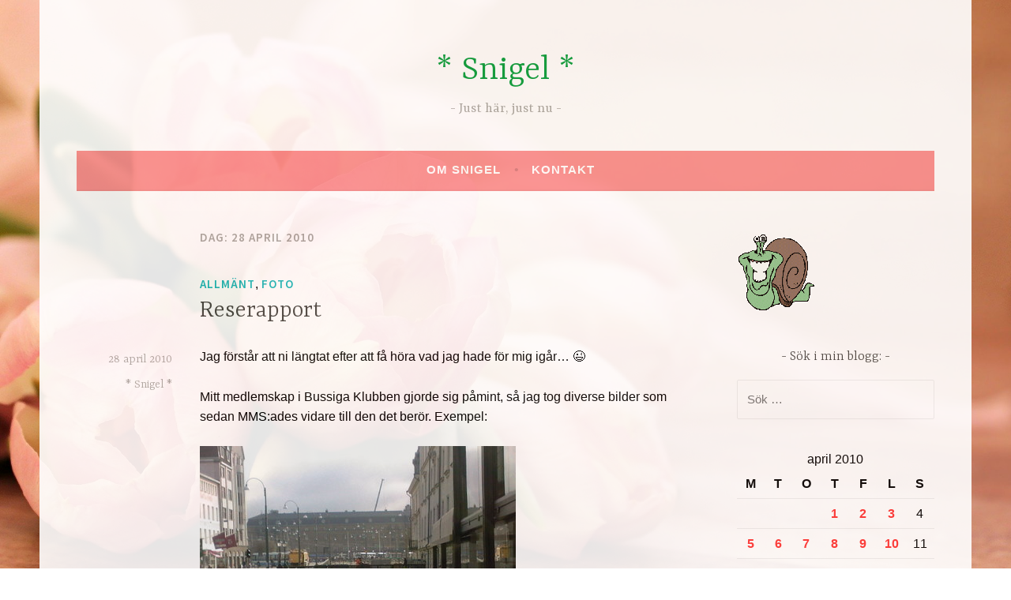

--- FILE ---
content_type: text/html; charset=UTF-8
request_url: https://snigelland.se/2010/04/28/
body_size: 12182
content:
<!DOCTYPE html>
<html lang="sv-SE">
<head>
<meta charset="UTF-8">
<meta name="viewport" content="width=device-width, initial-scale=1">
<link rel="profile" href="http://gmpg.org/xfn/11">

<title>28 april 2010 &#8211; * Snigel *</title>
<meta name='robots' content='max-image-preview:large' />
<link rel='dns-prefetch' href='//fonts.googleapis.com' />
<link rel="alternate" type="application/rss+xml" title="* Snigel * &raquo; Webbflöde" href="https://snigelland.se/feed/" />
<link rel="alternate" type="application/rss+xml" title="* Snigel * &raquo; Kommentarsflöde" href="https://snigelland.se/comments/feed/" />
<style id='wp-img-auto-sizes-contain-inline-css' type='text/css'>
img:is([sizes=auto i],[sizes^="auto," i]){contain-intrinsic-size:3000px 1500px}
/*# sourceURL=wp-img-auto-sizes-contain-inline-css */
</style>
<style id='wp-emoji-styles-inline-css' type='text/css'>

	img.wp-smiley, img.emoji {
		display: inline !important;
		border: none !important;
		box-shadow: none !important;
		height: 1em !important;
		width: 1em !important;
		margin: 0 0.07em !important;
		vertical-align: -0.1em !important;
		background: none !important;
		padding: 0 !important;
	}
/*# sourceURL=wp-emoji-styles-inline-css */
</style>
<style id='wp-block-library-inline-css' type='text/css'>
:root{--wp-block-synced-color:#7a00df;--wp-block-synced-color--rgb:122,0,223;--wp-bound-block-color:var(--wp-block-synced-color);--wp-editor-canvas-background:#ddd;--wp-admin-theme-color:#007cba;--wp-admin-theme-color--rgb:0,124,186;--wp-admin-theme-color-darker-10:#006ba1;--wp-admin-theme-color-darker-10--rgb:0,107,160.5;--wp-admin-theme-color-darker-20:#005a87;--wp-admin-theme-color-darker-20--rgb:0,90,135;--wp-admin-border-width-focus:2px}@media (min-resolution:192dpi){:root{--wp-admin-border-width-focus:1.5px}}.wp-element-button{cursor:pointer}:root .has-very-light-gray-background-color{background-color:#eee}:root .has-very-dark-gray-background-color{background-color:#313131}:root .has-very-light-gray-color{color:#eee}:root .has-very-dark-gray-color{color:#313131}:root .has-vivid-green-cyan-to-vivid-cyan-blue-gradient-background{background:linear-gradient(135deg,#00d084,#0693e3)}:root .has-purple-crush-gradient-background{background:linear-gradient(135deg,#34e2e4,#4721fb 50%,#ab1dfe)}:root .has-hazy-dawn-gradient-background{background:linear-gradient(135deg,#faaca8,#dad0ec)}:root .has-subdued-olive-gradient-background{background:linear-gradient(135deg,#fafae1,#67a671)}:root .has-atomic-cream-gradient-background{background:linear-gradient(135deg,#fdd79a,#004a59)}:root .has-nightshade-gradient-background{background:linear-gradient(135deg,#330968,#31cdcf)}:root .has-midnight-gradient-background{background:linear-gradient(135deg,#020381,#2874fc)}:root{--wp--preset--font-size--normal:16px;--wp--preset--font-size--huge:42px}.has-regular-font-size{font-size:1em}.has-larger-font-size{font-size:2.625em}.has-normal-font-size{font-size:var(--wp--preset--font-size--normal)}.has-huge-font-size{font-size:var(--wp--preset--font-size--huge)}.has-text-align-center{text-align:center}.has-text-align-left{text-align:left}.has-text-align-right{text-align:right}.has-fit-text{white-space:nowrap!important}#end-resizable-editor-section{display:none}.aligncenter{clear:both}.items-justified-left{justify-content:flex-start}.items-justified-center{justify-content:center}.items-justified-right{justify-content:flex-end}.items-justified-space-between{justify-content:space-between}.screen-reader-text{border:0;clip-path:inset(50%);height:1px;margin:-1px;overflow:hidden;padding:0;position:absolute;width:1px;word-wrap:normal!important}.screen-reader-text:focus{background-color:#ddd;clip-path:none;color:#444;display:block;font-size:1em;height:auto;left:5px;line-height:normal;padding:15px 23px 14px;text-decoration:none;top:5px;width:auto;z-index:100000}html :where(.has-border-color){border-style:solid}html :where([style*=border-top-color]){border-top-style:solid}html :where([style*=border-right-color]){border-right-style:solid}html :where([style*=border-bottom-color]){border-bottom-style:solid}html :where([style*=border-left-color]){border-left-style:solid}html :where([style*=border-width]){border-style:solid}html :where([style*=border-top-width]){border-top-style:solid}html :where([style*=border-right-width]){border-right-style:solid}html :where([style*=border-bottom-width]){border-bottom-style:solid}html :where([style*=border-left-width]){border-left-style:solid}html :where(img[class*=wp-image-]){height:auto;max-width:100%}:where(figure){margin:0 0 1em}html :where(.is-position-sticky){--wp-admin--admin-bar--position-offset:var(--wp-admin--admin-bar--height,0px)}@media screen and (max-width:600px){html :where(.is-position-sticky){--wp-admin--admin-bar--position-offset:0px}}

/*# sourceURL=wp-block-library-inline-css */
</style><style id='wp-block-paragraph-inline-css' type='text/css'>
.is-small-text{font-size:.875em}.is-regular-text{font-size:1em}.is-large-text{font-size:2.25em}.is-larger-text{font-size:3em}.has-drop-cap:not(:focus):first-letter{float:left;font-size:8.4em;font-style:normal;font-weight:100;line-height:.68;margin:.05em .1em 0 0;text-transform:uppercase}body.rtl .has-drop-cap:not(:focus):first-letter{float:none;margin-left:.1em}p.has-drop-cap.has-background{overflow:hidden}:root :where(p.has-background){padding:1.25em 2.375em}:where(p.has-text-color:not(.has-link-color)) a{color:inherit}p.has-text-align-left[style*="writing-mode:vertical-lr"],p.has-text-align-right[style*="writing-mode:vertical-rl"]{rotate:180deg}
/*# sourceURL=https://snigelland.se/wp-includes/blocks/paragraph/style.min.css */
</style>
<style id='global-styles-inline-css' type='text/css'>
:root{--wp--preset--aspect-ratio--square: 1;--wp--preset--aspect-ratio--4-3: 4/3;--wp--preset--aspect-ratio--3-4: 3/4;--wp--preset--aspect-ratio--3-2: 3/2;--wp--preset--aspect-ratio--2-3: 2/3;--wp--preset--aspect-ratio--16-9: 16/9;--wp--preset--aspect-ratio--9-16: 9/16;--wp--preset--color--black: #000000;--wp--preset--color--cyan-bluish-gray: #abb8c3;--wp--preset--color--white: #ffffff;--wp--preset--color--pale-pink: #f78da7;--wp--preset--color--vivid-red: #cf2e2e;--wp--preset--color--luminous-vivid-orange: #ff6900;--wp--preset--color--luminous-vivid-amber: #fcb900;--wp--preset--color--light-green-cyan: #7bdcb5;--wp--preset--color--vivid-green-cyan: #00d084;--wp--preset--color--pale-cyan-blue: #8ed1fc;--wp--preset--color--vivid-cyan-blue: #0693e3;--wp--preset--color--vivid-purple: #9b51e0;--wp--preset--gradient--vivid-cyan-blue-to-vivid-purple: linear-gradient(135deg,rgb(6,147,227) 0%,rgb(155,81,224) 100%);--wp--preset--gradient--light-green-cyan-to-vivid-green-cyan: linear-gradient(135deg,rgb(122,220,180) 0%,rgb(0,208,130) 100%);--wp--preset--gradient--luminous-vivid-amber-to-luminous-vivid-orange: linear-gradient(135deg,rgb(252,185,0) 0%,rgb(255,105,0) 100%);--wp--preset--gradient--luminous-vivid-orange-to-vivid-red: linear-gradient(135deg,rgb(255,105,0) 0%,rgb(207,46,46) 100%);--wp--preset--gradient--very-light-gray-to-cyan-bluish-gray: linear-gradient(135deg,rgb(238,238,238) 0%,rgb(169,184,195) 100%);--wp--preset--gradient--cool-to-warm-spectrum: linear-gradient(135deg,rgb(74,234,220) 0%,rgb(151,120,209) 20%,rgb(207,42,186) 40%,rgb(238,44,130) 60%,rgb(251,105,98) 80%,rgb(254,248,76) 100%);--wp--preset--gradient--blush-light-purple: linear-gradient(135deg,rgb(255,206,236) 0%,rgb(152,150,240) 100%);--wp--preset--gradient--blush-bordeaux: linear-gradient(135deg,rgb(254,205,165) 0%,rgb(254,45,45) 50%,rgb(107,0,62) 100%);--wp--preset--gradient--luminous-dusk: linear-gradient(135deg,rgb(255,203,112) 0%,rgb(199,81,192) 50%,rgb(65,88,208) 100%);--wp--preset--gradient--pale-ocean: linear-gradient(135deg,rgb(255,245,203) 0%,rgb(182,227,212) 50%,rgb(51,167,181) 100%);--wp--preset--gradient--electric-grass: linear-gradient(135deg,rgb(202,248,128) 0%,rgb(113,206,126) 100%);--wp--preset--gradient--midnight: linear-gradient(135deg,rgb(2,3,129) 0%,rgb(40,116,252) 100%);--wp--preset--font-size--small: 13px;--wp--preset--font-size--medium: 20px;--wp--preset--font-size--large: 36px;--wp--preset--font-size--x-large: 42px;--wp--preset--spacing--20: 0.44rem;--wp--preset--spacing--30: 0.67rem;--wp--preset--spacing--40: 1rem;--wp--preset--spacing--50: 1.5rem;--wp--preset--spacing--60: 2.25rem;--wp--preset--spacing--70: 3.38rem;--wp--preset--spacing--80: 5.06rem;--wp--preset--shadow--natural: 6px 6px 9px rgba(0, 0, 0, 0.2);--wp--preset--shadow--deep: 12px 12px 50px rgba(0, 0, 0, 0.4);--wp--preset--shadow--sharp: 6px 6px 0px rgba(0, 0, 0, 0.2);--wp--preset--shadow--outlined: 6px 6px 0px -3px rgb(255, 255, 255), 6px 6px rgb(0, 0, 0);--wp--preset--shadow--crisp: 6px 6px 0px rgb(0, 0, 0);}:where(.is-layout-flex){gap: 0.5em;}:where(.is-layout-grid){gap: 0.5em;}body .is-layout-flex{display: flex;}.is-layout-flex{flex-wrap: wrap;align-items: center;}.is-layout-flex > :is(*, div){margin: 0;}body .is-layout-grid{display: grid;}.is-layout-grid > :is(*, div){margin: 0;}:where(.wp-block-columns.is-layout-flex){gap: 2em;}:where(.wp-block-columns.is-layout-grid){gap: 2em;}:where(.wp-block-post-template.is-layout-flex){gap: 1.25em;}:where(.wp-block-post-template.is-layout-grid){gap: 1.25em;}.has-black-color{color: var(--wp--preset--color--black) !important;}.has-cyan-bluish-gray-color{color: var(--wp--preset--color--cyan-bluish-gray) !important;}.has-white-color{color: var(--wp--preset--color--white) !important;}.has-pale-pink-color{color: var(--wp--preset--color--pale-pink) !important;}.has-vivid-red-color{color: var(--wp--preset--color--vivid-red) !important;}.has-luminous-vivid-orange-color{color: var(--wp--preset--color--luminous-vivid-orange) !important;}.has-luminous-vivid-amber-color{color: var(--wp--preset--color--luminous-vivid-amber) !important;}.has-light-green-cyan-color{color: var(--wp--preset--color--light-green-cyan) !important;}.has-vivid-green-cyan-color{color: var(--wp--preset--color--vivid-green-cyan) !important;}.has-pale-cyan-blue-color{color: var(--wp--preset--color--pale-cyan-blue) !important;}.has-vivid-cyan-blue-color{color: var(--wp--preset--color--vivid-cyan-blue) !important;}.has-vivid-purple-color{color: var(--wp--preset--color--vivid-purple) !important;}.has-black-background-color{background-color: var(--wp--preset--color--black) !important;}.has-cyan-bluish-gray-background-color{background-color: var(--wp--preset--color--cyan-bluish-gray) !important;}.has-white-background-color{background-color: var(--wp--preset--color--white) !important;}.has-pale-pink-background-color{background-color: var(--wp--preset--color--pale-pink) !important;}.has-vivid-red-background-color{background-color: var(--wp--preset--color--vivid-red) !important;}.has-luminous-vivid-orange-background-color{background-color: var(--wp--preset--color--luminous-vivid-orange) !important;}.has-luminous-vivid-amber-background-color{background-color: var(--wp--preset--color--luminous-vivid-amber) !important;}.has-light-green-cyan-background-color{background-color: var(--wp--preset--color--light-green-cyan) !important;}.has-vivid-green-cyan-background-color{background-color: var(--wp--preset--color--vivid-green-cyan) !important;}.has-pale-cyan-blue-background-color{background-color: var(--wp--preset--color--pale-cyan-blue) !important;}.has-vivid-cyan-blue-background-color{background-color: var(--wp--preset--color--vivid-cyan-blue) !important;}.has-vivid-purple-background-color{background-color: var(--wp--preset--color--vivid-purple) !important;}.has-black-border-color{border-color: var(--wp--preset--color--black) !important;}.has-cyan-bluish-gray-border-color{border-color: var(--wp--preset--color--cyan-bluish-gray) !important;}.has-white-border-color{border-color: var(--wp--preset--color--white) !important;}.has-pale-pink-border-color{border-color: var(--wp--preset--color--pale-pink) !important;}.has-vivid-red-border-color{border-color: var(--wp--preset--color--vivid-red) !important;}.has-luminous-vivid-orange-border-color{border-color: var(--wp--preset--color--luminous-vivid-orange) !important;}.has-luminous-vivid-amber-border-color{border-color: var(--wp--preset--color--luminous-vivid-amber) !important;}.has-light-green-cyan-border-color{border-color: var(--wp--preset--color--light-green-cyan) !important;}.has-vivid-green-cyan-border-color{border-color: var(--wp--preset--color--vivid-green-cyan) !important;}.has-pale-cyan-blue-border-color{border-color: var(--wp--preset--color--pale-cyan-blue) !important;}.has-vivid-cyan-blue-border-color{border-color: var(--wp--preset--color--vivid-cyan-blue) !important;}.has-vivid-purple-border-color{border-color: var(--wp--preset--color--vivid-purple) !important;}.has-vivid-cyan-blue-to-vivid-purple-gradient-background{background: var(--wp--preset--gradient--vivid-cyan-blue-to-vivid-purple) !important;}.has-light-green-cyan-to-vivid-green-cyan-gradient-background{background: var(--wp--preset--gradient--light-green-cyan-to-vivid-green-cyan) !important;}.has-luminous-vivid-amber-to-luminous-vivid-orange-gradient-background{background: var(--wp--preset--gradient--luminous-vivid-amber-to-luminous-vivid-orange) !important;}.has-luminous-vivid-orange-to-vivid-red-gradient-background{background: var(--wp--preset--gradient--luminous-vivid-orange-to-vivid-red) !important;}.has-very-light-gray-to-cyan-bluish-gray-gradient-background{background: var(--wp--preset--gradient--very-light-gray-to-cyan-bluish-gray) !important;}.has-cool-to-warm-spectrum-gradient-background{background: var(--wp--preset--gradient--cool-to-warm-spectrum) !important;}.has-blush-light-purple-gradient-background{background: var(--wp--preset--gradient--blush-light-purple) !important;}.has-blush-bordeaux-gradient-background{background: var(--wp--preset--gradient--blush-bordeaux) !important;}.has-luminous-dusk-gradient-background{background: var(--wp--preset--gradient--luminous-dusk) !important;}.has-pale-ocean-gradient-background{background: var(--wp--preset--gradient--pale-ocean) !important;}.has-electric-grass-gradient-background{background: var(--wp--preset--gradient--electric-grass) !important;}.has-midnight-gradient-background{background: var(--wp--preset--gradient--midnight) !important;}.has-small-font-size{font-size: var(--wp--preset--font-size--small) !important;}.has-medium-font-size{font-size: var(--wp--preset--font-size--medium) !important;}.has-large-font-size{font-size: var(--wp--preset--font-size--large) !important;}.has-x-large-font-size{font-size: var(--wp--preset--font-size--x-large) !important;}
/*# sourceURL=global-styles-inline-css */
</style>

<style id='classic-theme-styles-inline-css' type='text/css'>
/*! This file is auto-generated */
.wp-block-button__link{color:#fff;background-color:#32373c;border-radius:9999px;box-shadow:none;text-decoration:none;padding:calc(.667em + 2px) calc(1.333em + 2px);font-size:1.125em}.wp-block-file__button{background:#32373c;color:#fff;text-decoration:none}
/*# sourceURL=/wp-includes/css/classic-themes.min.css */
</style>
<link rel='stylesheet' id='contact-form-7-css' href='https://snigelland.se/wp-content/plugins/contact-form-7/includes/css/styles.css?ver=6.1.4' type='text/css' media='all' />
<link rel='stylesheet' id='dara-style-css' href='https://snigelland.se/wp-content/themes/dara/style.css?ver=6.9' type='text/css' media='all' />
<link rel='stylesheet' id='dara-fonts-css' href='https://fonts.googleapis.com/css?family=Source+Sans+Pro%3A300%2C300italic%2C400%2C400italic%2C600%7CYrsa%3A300%2C400%2C700&#038;subset=latin%2Clatin-ext' type='text/css' media='all' />
<link rel='stylesheet' id='genericons-css' href='https://snigelland.se/wp-content/themes/dara/assets/genericons/genericons.css?ver=3.4.1' type='text/css' media='all' />
<link rel='stylesheet' id='__EPYT__style-css' href='https://snigelland.se/wp-content/plugins/youtube-embed-plus/styles/ytprefs.min.css?ver=14.2.4' type='text/css' media='all' />
<style id='__EPYT__style-inline-css' type='text/css'>

                .epyt-gallery-thumb {
                        width: 33.333%;
                }
                
/*# sourceURL=__EPYT__style-inline-css */
</style>
<script type="text/javascript" src="https://snigelland.se/wp-includes/js/jquery/jquery.min.js?ver=3.7.1" id="jquery-core-js"></script>
<script type="text/javascript" src="https://snigelland.se/wp-includes/js/jquery/jquery-migrate.min.js?ver=3.4.1" id="jquery-migrate-js"></script>
<script type="text/javascript" id="__ytprefs__-js-extra">
/* <![CDATA[ */
var _EPYT_ = {"ajaxurl":"https://snigelland.se/wp-admin/admin-ajax.php","security":"69d76065bb","gallery_scrolloffset":"20","eppathtoscripts":"https://snigelland.se/wp-content/plugins/youtube-embed-plus/scripts/","eppath":"https://snigelland.se/wp-content/plugins/youtube-embed-plus/","epresponsiveselector":"[\"iframe.__youtube_prefs_widget__\"]","epdovol":"1","version":"14.2.4","evselector":"iframe.__youtube_prefs__[src], iframe[src*=\"youtube.com/embed/\"], iframe[src*=\"youtube-nocookie.com/embed/\"]","ajax_compat":"","maxres_facade":"eager","ytapi_load":"light","pause_others":"","stopMobileBuffer":"1","facade_mode":"","not_live_on_channel":""};
//# sourceURL=__ytprefs__-js-extra
/* ]]> */
</script>
<script type="text/javascript" src="https://snigelland.se/wp-content/plugins/youtube-embed-plus/scripts/ytprefs.min.js?ver=14.2.4" id="__ytprefs__-js"></script>
<link rel="https://api.w.org/" href="https://snigelland.se/wp-json/" /><link rel="EditURI" type="application/rsd+xml" title="RSD" href="https://snigelland.se/xmlrpc.php?rsd" />
<meta name="generator" content="WordPress 6.9" />
		<!-- Start of StatCounter Code -->
		<script>
			<!--
			var sc_project=7299306;
			var sc_security="3144191e";
					</script>
        <script type="text/javascript" src="https://www.statcounter.com/counter/counter.js" async></script>
		<noscript><div class="statcounter"><a title="web analytics" href="https://statcounter.com/"><img class="statcounter" src="https://c.statcounter.com/7299306/0/3144191e/0/" alt="web analytics" /></a></div></noscript>
		<!-- End of StatCounter Code -->
		<style type="text/css">.recentcomments a{display:inline !important;padding:0 !important;margin:0 !important;}</style>	<style type="text/css">
			.site-title a {
			color: #039e3b;
		}
		</style>
	<style type="text/css" id="custom-background-css">
body.custom-background { background-color: #ffffff; background-image: url("https://snigelland.se/wp-content/uploads/2020/01/bg1-tulips.jpg"); background-position: left top; background-size: cover; background-repeat: no-repeat; background-attachment: fixed; }
</style>
			<style type="text/css" id="wp-custom-css">
			a {
	color: #ff3333;
	text-decoration: none;
}
a:hover,
a:focus,
a:active {
	color: #ff3333;
	text-decoration: underline;
}
a img {
	border: #ff3333 1px; 
}
body,
button,
input,
select,
textarea {
	color: #000000;
	font-family: "Verdana", Helvetica, sans-serif;
	font-size: 16px; 
	font-weight: 300; 
	line-height: 1.6; 
}
hr {
	border: 0;
	height: 1px;
	margin: 1.6em 0;
	background-color: #a9a9a9; 
}
.main-navigation {
	background-color: #fa8e8e;
	border-bottom: 2px solid rgba(0, 0, 0, 0.03);
	color: #fff;
	display: block;
	padding: 0 1em;
}
.site-content,
.attachment.page .site-content, 
.site-header, .site-footer {
	background-color: #fff;
	padding: 1.6em 4%;
	opacity: 0.9; 
}
.footer-widget-area {
	background-color: #ffffff;
	border-top: 1px solid #eee;
	padding: 3.2em 4% 1.6em;
	margin: 0; 
	opacity: 0.9; 
}
img { 
	opacity: 1; 
	}
		</style>
		</head>

<body class="archive date custom-background wp-theme-dara hfeed not-multi-author display-header-text">
<div id="page" class="site">
	<a class="skip-link screen-reader-text" href="#content">Hoppa till innehåll</a>

	<header id="masthead" class="site-header" role="banner">

		
				<div class="site-branding">
										<p class="site-title"><a href="https://snigelland.se/" rel="home">* Snigel *</a></p>
							<p class="site-description">Just här, just nu</p>
			
					</div><!-- .site-branding -->

		<nav id="site-navigation" class="main-navigation" role="navigation">
	<button class="menu-toggle" aria-controls="top-menu" aria-expanded="false">Meny</button>
	<div id="top-menu" class="menu"><ul>
<li class="page_item page-item-2"><a href="https://snigelland.se/om/">Om Snigel</a></li>
<li class="page_item page-item-1294"><a href="https://snigelland.se/kontakt/">Kontakt</a></li>
</ul></div>
	</nav>

	</header>

	
	<div id="content" class="site-content">

	<div id="primary" class="content-area">
		<main id="main" class="site-main" role="main">

		
			<header class="page-header">
				<h1 class="page-title">Dag: <span>28 april 2010</span></h1>			</header>
			
<article id="post-3107" class="post-3107 post type-post status-publish format-standard hentry category-allmant category-foto without-featured-image">
	
	<header class="entry-header">
		<span class="cat-links"><a href="https://snigelland.se/category/allmant/" rel="category tag">Allmänt</a>, <a href="https://snigelland.se/category/foto/" rel="category tag">Foto</a></span><h2 class="entry-title"><a href="https://snigelland.se/2010/04/28/reserapport/" rel="bookmark">Reserapport</a></h2>	</header>

	<div class="entry-body">
							<div class="entry-meta">
			<span class="posted-on"><a href="https://snigelland.se/2010/04/28/reserapport/" rel="bookmark"><time class="entry-date published" datetime="2010-04-28T07:18:43+02:00">28 april 2010</time><time class="updated" datetime="2010-04-29T15:17:34+02:00">29 april 2010</time></a></span><span class="byline"> <span class="author vcard"><a class="url fn n" href="https://snigelland.se/author/admin/">* Snigel *</a></span></span>		</div><!-- .entry-meta -->		
		<div class="entry-content">
			<p>Jag förstår att ni längtat efter att få höra vad jag hade för mig igår&#8230; 😉</p>
<p>Mitt medlemskap i Bussiga Klubben gjorde sig påmint, så jag tog diverse bilder som sedan MMS:ades vidare till den det berör. Exempel:</p>
<p><img fetchpriority="high" decoding="async" class="alignnone size-full wp-image-3108" title="Den berömda bron" src="https://snigelland.se/wp-content/uploads/2010/04/SPM_A0507.jpg" alt="" width="400" height="300" /> </p>
<p><img decoding="async" class="alignnone size-full wp-image-3109" title="Utsikt" src="https://snigelland.se/wp-content/uploads/2010/04/SPM_A0508.jpg" alt="" width="300" height="400" /></p>
<p><img decoding="async" class="alignnone size-full wp-image-3110" title="Sushi" src="https://snigelland.se/wp-content/uploads/2010/04/SPM_A0513.jpg" alt="" width="400" height="300" /></p>
<p>Jag har hunnit skaffa en ny last; jag som dricker kaffe utan mjölk eller socker har nu upptäckt <a href="http://www.espressohouse.se/sv.aspx" target="_blank">Espresso Houses</a> smaksatta latte. Sött, med skummad mjölk &#8211; inte alls min stil när jag är kaffesugen, men perfekt när jag vill ha något gott.</p>
<p><img loading="lazy" decoding="async" class="alignnone size-full wp-image-3111" title="Espresso House" src="https://snigelland.se/wp-content/uploads/2010/04/SPM_A0514.jpg" alt="" width="400" height="300" /></p>
<p>Av någon anledning verkar det som att jag bara äter när jag är i G. Det är ganska sant. 😉 Nu har jag hittat glassarnas Rolls Royce: <a href="http://www.lejonetochbjornen.se/" target="_blank">Lejonet och Björnen</a>! Släng er i väggen, B&amp;J!</p>
<p><img loading="lazy" decoding="async" class="alignnone size-full wp-image-3112" title="Lejonet och Björnen" src="https://snigelland.se/wp-content/uploads/2010/04/SPM_A0516.jpg" alt="" width="300" height="400" /></p>
<p>Alltså, jag hann inte fota innan jag smakade &#8211; och vid första skeden var jag såld. Den var Hur God Som Helst! Javisstja, det var förstås med <a href="http://jontas.com/index.php" target="_blank">darling Jontas</a> jag var där. Han spanar in ställen med bra mat, gott fika och annat smaskens, och så leder han mig raka spåret i fördärvet när jag kommer på besök. (Och jag låter mig villigt ledas&#8230;) 😉</p>
<p><img loading="lazy" decoding="async" class="alignnone size-full wp-image-3113" title="Nymålat kök" src="https://snigelland.se/wp-content/uploads/2010/04/SPM_A0517.jpg" alt="" width="400" height="302" /></p>
<p>Saker och ting drog ut på tiden, så stackars A slavade vid spisen med ett gäng hungriga ungar runt fötterna, som hon till slut var tvungen att utfodra innan jag kom. Fint folk kommer alltid sent *host host harkel* så jag var en dryg timme försenad. Tiden går så fort när man har roligt! Jag fick i alla fall se de nymålade skåpluckorna (lång historia) och ett IKEA-fynd.</p>
<p>[tags]nya laster, Espresso House, Lejonet och Björnen[/tags]</p>
		</div>

			<footer class="entry-footer">
		<span class="comments-link"><a href="https://snigelland.se/2010/04/28/reserapport/#comments">4 kommentarer</a></span>	</footer><!-- .entry-footer -->
		
	</div><!-- .entry-body -->
</article><!-- #post-## -->

		</main>
	</div>

<aside id="secondary" class="widget-area" role="complementary">
	<aside id="simpleimage-2" class="widget widget_simpleimage">

	<p class="simple-image">
		<img width="100" height="100" src="https://snigelland.se/wp-content/uploads/2013/08/snigel_100x100.gif" class="attachment-full size-full" alt="" decoding="async" loading="lazy" />	</p>


</aside><aside id="search-2" class="widget widget_search"><h3 class="widget-title">Sök i min blogg:</h3><form role="search" method="get" class="search-form" action="https://snigelland.se/">
				<label>
					<span class="screen-reader-text">Sök efter:</span>
					<input type="search" class="search-field" placeholder="Sök …" value="" name="s" />
				</label>
				<input type="submit" class="search-submit" value="Sök" />
			</form></aside><aside id="calendar-3" class="widget widget_calendar"><div id="calendar_wrap" class="calendar_wrap"><table id="wp-calendar" class="wp-calendar-table">
	<caption>april 2010</caption>
	<thead>
	<tr>
		<th scope="col" aria-label="måndag">M</th>
		<th scope="col" aria-label="tisdag">T</th>
		<th scope="col" aria-label="onsdag">O</th>
		<th scope="col" aria-label="torsdag">T</th>
		<th scope="col" aria-label="fredag">F</th>
		<th scope="col" aria-label="lördag">L</th>
		<th scope="col" aria-label="söndag">S</th>
	</tr>
	</thead>
	<tbody>
	<tr>
		<td colspan="3" class="pad">&nbsp;</td><td><a href="https://snigelland.se/2010/04/01/" aria-label="Inlägg publicerade den 1 April 2010">1</a></td><td><a href="https://snigelland.se/2010/04/02/" aria-label="Inlägg publicerade den 2 April 2010">2</a></td><td><a href="https://snigelland.se/2010/04/03/" aria-label="Inlägg publicerade den 3 April 2010">3</a></td><td>4</td>
	</tr>
	<tr>
		<td><a href="https://snigelland.se/2010/04/05/" aria-label="Inlägg publicerade den 5 April 2010">5</a></td><td><a href="https://snigelland.se/2010/04/06/" aria-label="Inlägg publicerade den 6 April 2010">6</a></td><td><a href="https://snigelland.se/2010/04/07/" aria-label="Inlägg publicerade den 7 April 2010">7</a></td><td><a href="https://snigelland.se/2010/04/08/" aria-label="Inlägg publicerade den 8 April 2010">8</a></td><td><a href="https://snigelland.se/2010/04/09/" aria-label="Inlägg publicerade den 9 April 2010">9</a></td><td><a href="https://snigelland.se/2010/04/10/" aria-label="Inlägg publicerade den 10 April 2010">10</a></td><td>11</td>
	</tr>
	<tr>
		<td><a href="https://snigelland.se/2010/04/12/" aria-label="Inlägg publicerade den 12 April 2010">12</a></td><td><a href="https://snigelland.se/2010/04/13/" aria-label="Inlägg publicerade den 13 April 2010">13</a></td><td>14</td><td><a href="https://snigelland.se/2010/04/15/" aria-label="Inlägg publicerade den 15 April 2010">15</a></td><td><a href="https://snigelland.se/2010/04/16/" aria-label="Inlägg publicerade den 16 April 2010">16</a></td><td><a href="https://snigelland.se/2010/04/17/" aria-label="Inlägg publicerade den 17 April 2010">17</a></td><td><a href="https://snigelland.se/2010/04/18/" aria-label="Inlägg publicerade den 18 April 2010">18</a></td>
	</tr>
	<tr>
		<td><a href="https://snigelland.se/2010/04/19/" aria-label="Inlägg publicerade den 19 April 2010">19</a></td><td><a href="https://snigelland.se/2010/04/20/" aria-label="Inlägg publicerade den 20 April 2010">20</a></td><td><a href="https://snigelland.se/2010/04/21/" aria-label="Inlägg publicerade den 21 April 2010">21</a></td><td><a href="https://snigelland.se/2010/04/22/" aria-label="Inlägg publicerade den 22 April 2010">22</a></td><td><a href="https://snigelland.se/2010/04/23/" aria-label="Inlägg publicerade den 23 April 2010">23</a></td><td><a href="https://snigelland.se/2010/04/24/" aria-label="Inlägg publicerade den 24 April 2010">24</a></td><td><a href="https://snigelland.se/2010/04/25/" aria-label="Inlägg publicerade den 25 April 2010">25</a></td>
	</tr>
	<tr>
		<td>26</td><td><a href="https://snigelland.se/2010/04/27/" aria-label="Inlägg publicerade den 27 April 2010">27</a></td><td><a href="https://snigelland.se/2010/04/28/" aria-label="Inlägg publicerade den 28 April 2010">28</a></td><td>29</td><td><a href="https://snigelland.se/2010/04/30/" aria-label="Inlägg publicerade den 30 April 2010">30</a></td>
		<td class="pad" colspan="2">&nbsp;</td>
	</tr>
	</tbody>
	</table><nav aria-label="Föregående och nästa månad" class="wp-calendar-nav">
		<span class="wp-calendar-nav-prev"><a href="https://snigelland.se/2010/03/">&laquo; mar</a></span>
		<span class="pad">&nbsp;</span>
		<span class="wp-calendar-nav-next"><a href="https://snigelland.se/2010/05/">maj &raquo;</a></span>
	</nav></div></aside><aside id="recent-comments-2" class="widget widget_recent_comments"><h3 class="widget-title">Senaste kommentarer</h3><ul id="recentcomments"><li class="recentcomments"><span class="comment-author-link">* Snigel *</span> om <a href="https://snigelland.se/2026/01/25/here-we-go-again-2/#comment-16299">Here we go again</a></li><li class="recentcomments"><span class="comment-author-link"><a href="https://astanet.se" class="url" rel="ugc external nofollow">Asta</a></span> om <a href="https://snigelland.se/2026/01/25/here-we-go-again-2/#comment-16297">Here we go again</a></li><li class="recentcomments"><span class="comment-author-link">* Snigel *</span> om <a href="https://snigelland.se/2026/01/22/utpustad/#comment-16281">Utpustad</a></li><li class="recentcomments"><span class="comment-author-link"><a href="https://astanet.se" class="url" rel="ugc external nofollow">Asta</a></span> om <a href="https://snigelland.se/2026/01/22/utpustad/#comment-16275">Utpustad</a></li><li class="recentcomments"><span class="comment-author-link">* Snigel *</span> om <a href="https://snigelland.se/2026/01/21/d-day/#comment-16274">D-Day</a></li><li class="recentcomments"><span class="comment-author-link"><a href="https://astanet.se/" class="url" rel="ugc external nofollow">Asta</a></span> om <a href="https://snigelland.se/2026/01/21/d-day/#comment-16271">D-Day</a></li><li class="recentcomments"><span class="comment-author-link"><a href="https://astanet.se" class="url" rel="ugc external nofollow">Asta</a></span> om <a href="https://snigelland.se/2026/01/16/fredagsfeeling-10/#comment-16244">Fredagsfeeling</a></li><li class="recentcomments"><span class="comment-author-link"><a href="https://astanet.se" class="url" rel="ugc external nofollow">Asta</a></span> om <a href="https://snigelland.se/2026/01/16/fredagsfeeling-10/#comment-16243">Fredagsfeeling</a></li><li class="recentcomments"><span class="comment-author-link">* Snigel *</span> om <a href="https://snigelland.se/2026/01/13/antligen-22/#comment-16230">Äntligen!</a></li><li class="recentcomments"><span class="comment-author-link"><a href="https://astanet.se" class="url" rel="ugc external nofollow">Asta</a></span> om <a href="https://snigelland.se/2026/01/13/antligen-22/#comment-16221">Äntligen!</a></li></ul></aside><aside id="block-16" class="widget widget_block widget_text">
<p><strong>Matsedel </strong></p>
</aside><aside id="block-17" class="widget widget_block widget_text">
<p><strong>Måndag </strong><br>.</p>
</aside><aside id="block-18" class="widget widget_block widget_text">
<p><strong>Tisdag</strong><br>.</p>
</aside><aside id="block-19" class="widget widget_block widget_text">
<p><strong>Onsdag</strong><br>.</p>
</aside><aside id="block-20" class="widget widget_block widget_text">
<p><strong>Torsdag</strong><br>.</p>
</aside><aside id="block-21" class="widget widget_block widget_text">
<p><strong>Fredag </strong><br>.</p>
</aside></aside>

	</div>

	
<div id="tertiary" class="widget-area footer-widget-area" role="complementary">
		<div id="widget-area-2" class="widget-area">
		<aside id="categories-348658894" class="widget widget_categories"><h3 class="widget-title">Kategorier</h3><form action="https://snigelland.se" method="get"><label class="screen-reader-text" for="cat">Kategorier</label><select  name='cat' id='cat' class='postform'>
	<option value='-1'>Välj kategori</option>
	<option class="level-0" value="1">Allmänt</option>
	<option class="level-0" value="11">Dagens outfit</option>
	<option class="level-0" value="7">Foto</option>
	<option class="level-0" value="6">Katter</option>
	<option class="level-0" value="51">Matsedel</option>
	<option class="level-0" value="8">Utmaningar</option>
	<option class="level-0" value="5">YouTube</option>
</select>
</form><script type="text/javascript">
/* <![CDATA[ */

( ( dropdownId ) => {
	const dropdown = document.getElementById( dropdownId );
	function onSelectChange() {
		setTimeout( () => {
			if ( 'escape' === dropdown.dataset.lastkey ) {
				return;
			}
			if ( dropdown.value && parseInt( dropdown.value ) > 0 && dropdown instanceof HTMLSelectElement ) {
				dropdown.parentElement.submit();
			}
		}, 250 );
	}
	function onKeyUp( event ) {
		if ( 'Escape' === event.key ) {
			dropdown.dataset.lastkey = 'escape';
		} else {
			delete dropdown.dataset.lastkey;
		}
	}
	function onClick() {
		delete dropdown.dataset.lastkey;
	}
	dropdown.addEventListener( 'keyup', onKeyUp );
	dropdown.addEventListener( 'click', onClick );
	dropdown.addEventListener( 'change', onSelectChange );
})( "cat" );

//# sourceURL=WP_Widget_Categories%3A%3Awidget
/* ]]> */
</script>
</aside>	</div><!-- #widget-area-2 -->
	
		<div id="widget-area-3" class="widget-area">
		<aside id="pages-5" class="widget widget_pages"><h3 class="widget-title">Sidor</h3>
			<ul>
				<li class="page_item page-item-2"><a href="https://snigelland.se/om/">Om Snigel</a></li>
<li class="page_item page-item-1294"><a href="https://snigelland.se/kontakt/">Kontakt</a></li>
			</ul>

			</aside>	</div><!-- #widget-area-3 -->
	
		<div id="widget-area-4" class="widget-area">
		<aside id="archives-5" class="widget widget_archive"><h3 class="widget-title">Arkiv</h3>		<label class="screen-reader-text" for="archives-dropdown-5">Arkiv</label>
		<select id="archives-dropdown-5" name="archive-dropdown">
			
			<option value="">Välj månad</option>
				<option value='https://snigelland.se/2026/01/'> januari 2026 </option>
	<option value='https://snigelland.se/2025/12/'> december 2025 </option>
	<option value='https://snigelland.se/2025/11/'> november 2025 </option>
	<option value='https://snigelland.se/2025/10/'> oktober 2025 </option>
	<option value='https://snigelland.se/2025/09/'> september 2025 </option>
	<option value='https://snigelland.se/2025/08/'> augusti 2025 </option>
	<option value='https://snigelland.se/2025/07/'> juli 2025 </option>
	<option value='https://snigelland.se/2025/06/'> juni 2025 </option>
	<option value='https://snigelland.se/2025/05/'> maj 2025 </option>
	<option value='https://snigelland.se/2025/04/'> april 2025 </option>
	<option value='https://snigelland.se/2025/03/'> mars 2025 </option>
	<option value='https://snigelland.se/2025/02/'> februari 2025 </option>
	<option value='https://snigelland.se/2025/01/'> januari 2025 </option>
	<option value='https://snigelland.se/2024/12/'> december 2024 </option>
	<option value='https://snigelland.se/2024/11/'> november 2024 </option>
	<option value='https://snigelland.se/2024/10/'> oktober 2024 </option>
	<option value='https://snigelland.se/2024/09/'> september 2024 </option>
	<option value='https://snigelland.se/2024/08/'> augusti 2024 </option>
	<option value='https://snigelland.se/2024/07/'> juli 2024 </option>
	<option value='https://snigelland.se/2024/06/'> juni 2024 </option>
	<option value='https://snigelland.se/2024/05/'> maj 2024 </option>
	<option value='https://snigelland.se/2024/04/'> april 2024 </option>
	<option value='https://snigelland.se/2024/03/'> mars 2024 </option>
	<option value='https://snigelland.se/2024/02/'> februari 2024 </option>
	<option value='https://snigelland.se/2024/01/'> januari 2024 </option>
	<option value='https://snigelland.se/2023/12/'> december 2023 </option>
	<option value='https://snigelland.se/2023/11/'> november 2023 </option>
	<option value='https://snigelland.se/2023/10/'> oktober 2023 </option>
	<option value='https://snigelland.se/2023/09/'> september 2023 </option>
	<option value='https://snigelland.se/2023/08/'> augusti 2023 </option>
	<option value='https://snigelland.se/2023/07/'> juli 2023 </option>
	<option value='https://snigelland.se/2023/06/'> juni 2023 </option>
	<option value='https://snigelland.se/2023/05/'> maj 2023 </option>
	<option value='https://snigelland.se/2023/04/'> april 2023 </option>
	<option value='https://snigelland.se/2023/03/'> mars 2023 </option>
	<option value='https://snigelland.se/2023/02/'> februari 2023 </option>
	<option value='https://snigelland.se/2023/01/'> januari 2023 </option>
	<option value='https://snigelland.se/2022/12/'> december 2022 </option>
	<option value='https://snigelland.se/2022/11/'> november 2022 </option>
	<option value='https://snigelland.se/2022/10/'> oktober 2022 </option>
	<option value='https://snigelland.se/2022/09/'> september 2022 </option>
	<option value='https://snigelland.se/2022/08/'> augusti 2022 </option>
	<option value='https://snigelland.se/2022/07/'> juli 2022 </option>
	<option value='https://snigelland.se/2022/06/'> juni 2022 </option>
	<option value='https://snigelland.se/2022/05/'> maj 2022 </option>
	<option value='https://snigelland.se/2022/04/'> april 2022 </option>
	<option value='https://snigelland.se/2022/03/'> mars 2022 </option>
	<option value='https://snigelland.se/2022/02/'> februari 2022 </option>
	<option value='https://snigelland.se/2022/01/'> januari 2022 </option>
	<option value='https://snigelland.se/2021/12/'> december 2021 </option>
	<option value='https://snigelland.se/2021/11/'> november 2021 </option>
	<option value='https://snigelland.se/2021/10/'> oktober 2021 </option>
	<option value='https://snigelland.se/2021/09/'> september 2021 </option>
	<option value='https://snigelland.se/2021/08/'> augusti 2021 </option>
	<option value='https://snigelland.se/2021/07/'> juli 2021 </option>
	<option value='https://snigelland.se/2021/06/'> juni 2021 </option>
	<option value='https://snigelland.se/2021/05/'> maj 2021 </option>
	<option value='https://snigelland.se/2021/04/'> april 2021 </option>
	<option value='https://snigelland.se/2021/03/'> mars 2021 </option>
	<option value='https://snigelland.se/2021/02/'> februari 2021 </option>
	<option value='https://snigelland.se/2021/01/'> januari 2021 </option>
	<option value='https://snigelland.se/2020/12/'> december 2020 </option>
	<option value='https://snigelland.se/2020/11/'> november 2020 </option>
	<option value='https://snigelland.se/2020/10/'> oktober 2020 </option>
	<option value='https://snigelland.se/2020/09/'> september 2020 </option>
	<option value='https://snigelland.se/2020/08/'> augusti 2020 </option>
	<option value='https://snigelland.se/2020/07/'> juli 2020 </option>
	<option value='https://snigelland.se/2020/06/'> juni 2020 </option>
	<option value='https://snigelland.se/2020/05/'> maj 2020 </option>
	<option value='https://snigelland.se/2020/04/'> april 2020 </option>
	<option value='https://snigelland.se/2020/03/'> mars 2020 </option>
	<option value='https://snigelland.se/2020/02/'> februari 2020 </option>
	<option value='https://snigelland.se/2020/01/'> januari 2020 </option>
	<option value='https://snigelland.se/2019/12/'> december 2019 </option>
	<option value='https://snigelland.se/2019/11/'> november 2019 </option>
	<option value='https://snigelland.se/2019/10/'> oktober 2019 </option>
	<option value='https://snigelland.se/2019/09/'> september 2019 </option>
	<option value='https://snigelland.se/2019/08/'> augusti 2019 </option>
	<option value='https://snigelland.se/2019/07/'> juli 2019 </option>
	<option value='https://snigelland.se/2019/06/'> juni 2019 </option>
	<option value='https://snigelland.se/2019/05/'> maj 2019 </option>
	<option value='https://snigelland.se/2019/04/'> april 2019 </option>
	<option value='https://snigelland.se/2019/03/'> mars 2019 </option>
	<option value='https://snigelland.se/2019/02/'> februari 2019 </option>
	<option value='https://snigelland.se/2019/01/'> januari 2019 </option>
	<option value='https://snigelland.se/2018/12/'> december 2018 </option>
	<option value='https://snigelland.se/2018/11/'> november 2018 </option>
	<option value='https://snigelland.se/2018/10/'> oktober 2018 </option>
	<option value='https://snigelland.se/2018/09/'> september 2018 </option>
	<option value='https://snigelland.se/2018/08/'> augusti 2018 </option>
	<option value='https://snigelland.se/2018/07/'> juli 2018 </option>
	<option value='https://snigelland.se/2018/06/'> juni 2018 </option>
	<option value='https://snigelland.se/2018/05/'> maj 2018 </option>
	<option value='https://snigelland.se/2018/04/'> april 2018 </option>
	<option value='https://snigelland.se/2018/03/'> mars 2018 </option>
	<option value='https://snigelland.se/2018/02/'> februari 2018 </option>
	<option value='https://snigelland.se/2018/01/'> januari 2018 </option>
	<option value='https://snigelland.se/2017/12/'> december 2017 </option>
	<option value='https://snigelland.se/2017/11/'> november 2017 </option>
	<option value='https://snigelland.se/2017/10/'> oktober 2017 </option>
	<option value='https://snigelland.se/2017/09/'> september 2017 </option>
	<option value='https://snigelland.se/2017/08/'> augusti 2017 </option>
	<option value='https://snigelland.se/2017/07/'> juli 2017 </option>
	<option value='https://snigelland.se/2017/06/'> juni 2017 </option>
	<option value='https://snigelland.se/2017/05/'> maj 2017 </option>
	<option value='https://snigelland.se/2017/04/'> april 2017 </option>
	<option value='https://snigelland.se/2017/03/'> mars 2017 </option>
	<option value='https://snigelland.se/2017/02/'> februari 2017 </option>
	<option value='https://snigelland.se/2017/01/'> januari 2017 </option>
	<option value='https://snigelland.se/2016/12/'> december 2016 </option>
	<option value='https://snigelland.se/2016/11/'> november 2016 </option>
	<option value='https://snigelland.se/2016/10/'> oktober 2016 </option>
	<option value='https://snigelland.se/2016/09/'> september 2016 </option>
	<option value='https://snigelland.se/2016/08/'> augusti 2016 </option>
	<option value='https://snigelland.se/2016/07/'> juli 2016 </option>
	<option value='https://snigelland.se/2016/06/'> juni 2016 </option>
	<option value='https://snigelland.se/2016/05/'> maj 2016 </option>
	<option value='https://snigelland.se/2016/04/'> april 2016 </option>
	<option value='https://snigelland.se/2016/03/'> mars 2016 </option>
	<option value='https://snigelland.se/2016/02/'> februari 2016 </option>
	<option value='https://snigelland.se/2016/01/'> januari 2016 </option>
	<option value='https://snigelland.se/2015/12/'> december 2015 </option>
	<option value='https://snigelland.se/2015/11/'> november 2015 </option>
	<option value='https://snigelland.se/2015/10/'> oktober 2015 </option>
	<option value='https://snigelland.se/2015/09/'> september 2015 </option>
	<option value='https://snigelland.se/2015/08/'> augusti 2015 </option>
	<option value='https://snigelland.se/2015/07/'> juli 2015 </option>
	<option value='https://snigelland.se/2015/06/'> juni 2015 </option>
	<option value='https://snigelland.se/2015/05/'> maj 2015 </option>
	<option value='https://snigelland.se/2015/04/'> april 2015 </option>
	<option value='https://snigelland.se/2015/03/'> mars 2015 </option>
	<option value='https://snigelland.se/2015/02/'> februari 2015 </option>
	<option value='https://snigelland.se/2015/01/'> januari 2015 </option>
	<option value='https://snigelland.se/2014/12/'> december 2014 </option>
	<option value='https://snigelland.se/2014/11/'> november 2014 </option>
	<option value='https://snigelland.se/2014/10/'> oktober 2014 </option>
	<option value='https://snigelland.se/2014/09/'> september 2014 </option>
	<option value='https://snigelland.se/2014/08/'> augusti 2014 </option>
	<option value='https://snigelland.se/2014/07/'> juli 2014 </option>
	<option value='https://snigelland.se/2014/06/'> juni 2014 </option>
	<option value='https://snigelland.se/2014/05/'> maj 2014 </option>
	<option value='https://snigelland.se/2014/04/'> april 2014 </option>
	<option value='https://snigelland.se/2014/03/'> mars 2014 </option>
	<option value='https://snigelland.se/2014/02/'> februari 2014 </option>
	<option value='https://snigelland.se/2014/01/'> januari 2014 </option>
	<option value='https://snigelland.se/2013/12/'> december 2013 </option>
	<option value='https://snigelland.se/2013/11/'> november 2013 </option>
	<option value='https://snigelland.se/2013/10/'> oktober 2013 </option>
	<option value='https://snigelland.se/2013/09/'> september 2013 </option>
	<option value='https://snigelland.se/2013/08/'> augusti 2013 </option>
	<option value='https://snigelland.se/2013/07/'> juli 2013 </option>
	<option value='https://snigelland.se/2013/06/'> juni 2013 </option>
	<option value='https://snigelland.se/2013/05/'> maj 2013 </option>
	<option value='https://snigelland.se/2013/04/'> april 2013 </option>
	<option value='https://snigelland.se/2013/03/'> mars 2013 </option>
	<option value='https://snigelland.se/2013/02/'> februari 2013 </option>
	<option value='https://snigelland.se/2013/01/'> januari 2013 </option>
	<option value='https://snigelland.se/2012/12/'> december 2012 </option>
	<option value='https://snigelland.se/2012/11/'> november 2012 </option>
	<option value='https://snigelland.se/2012/10/'> oktober 2012 </option>
	<option value='https://snigelland.se/2012/09/'> september 2012 </option>
	<option value='https://snigelland.se/2012/08/'> augusti 2012 </option>
	<option value='https://snigelland.se/2012/07/'> juli 2012 </option>
	<option value='https://snigelland.se/2012/06/'> juni 2012 </option>
	<option value='https://snigelland.se/2012/05/'> maj 2012 </option>
	<option value='https://snigelland.se/2012/04/'> april 2012 </option>
	<option value='https://snigelland.se/2012/03/'> mars 2012 </option>
	<option value='https://snigelland.se/2012/02/'> februari 2012 </option>
	<option value='https://snigelland.se/2012/01/'> januari 2012 </option>
	<option value='https://snigelland.se/2011/12/'> december 2011 </option>
	<option value='https://snigelland.se/2011/11/'> november 2011 </option>
	<option value='https://snigelland.se/2011/10/'> oktober 2011 </option>
	<option value='https://snigelland.se/2011/09/'> september 2011 </option>
	<option value='https://snigelland.se/2011/08/'> augusti 2011 </option>
	<option value='https://snigelland.se/2011/07/'> juli 2011 </option>
	<option value='https://snigelland.se/2011/06/'> juni 2011 </option>
	<option value='https://snigelland.se/2011/05/'> maj 2011 </option>
	<option value='https://snigelland.se/2011/04/'> april 2011 </option>
	<option value='https://snigelland.se/2011/03/'> mars 2011 </option>
	<option value='https://snigelland.se/2011/02/'> februari 2011 </option>
	<option value='https://snigelland.se/2011/01/'> januari 2011 </option>
	<option value='https://snigelland.se/2010/12/'> december 2010 </option>
	<option value='https://snigelland.se/2010/11/'> november 2010 </option>
	<option value='https://snigelland.se/2010/10/'> oktober 2010 </option>
	<option value='https://snigelland.se/2010/09/'> september 2010 </option>
	<option value='https://snigelland.se/2010/08/'> augusti 2010 </option>
	<option value='https://snigelland.se/2010/07/'> juli 2010 </option>
	<option value='https://snigelland.se/2010/06/'> juni 2010 </option>
	<option value='https://snigelland.se/2010/05/'> maj 2010 </option>
	<option value='https://snigelland.se/2010/04/' selected='selected'> april 2010 </option>
	<option value='https://snigelland.se/2010/03/'> mars 2010 </option>
	<option value='https://snigelland.se/2010/02/'> februari 2010 </option>
	<option value='https://snigelland.se/2010/01/'> januari 2010 </option>
	<option value='https://snigelland.se/2009/12/'> december 2009 </option>
	<option value='https://snigelland.se/2009/11/'> november 2009 </option>
	<option value='https://snigelland.se/2009/10/'> oktober 2009 </option>
	<option value='https://snigelland.se/2009/09/'> september 2009 </option>
	<option value='https://snigelland.se/2009/08/'> augusti 2009 </option>
	<option value='https://snigelland.se/2009/07/'> juli 2009 </option>
	<option value='https://snigelland.se/2009/06/'> juni 2009 </option>
	<option value='https://snigelland.se/2009/05/'> maj 2009 </option>
	<option value='https://snigelland.se/2009/04/'> april 2009 </option>
	<option value='https://snigelland.se/2009/03/'> mars 2009 </option>
	<option value='https://snigelland.se/2009/02/'> februari 2009 </option>
	<option value='https://snigelland.se/2009/01/'> januari 2009 </option>
	<option value='https://snigelland.se/2008/12/'> december 2008 </option>
	<option value='https://snigelland.se/2008/11/'> november 2008 </option>
	<option value='https://snigelland.se/2008/10/'> oktober 2008 </option>
	<option value='https://snigelland.se/2008/09/'> september 2008 </option>
	<option value='https://snigelland.se/2008/08/'> augusti 2008 </option>
	<option value='https://snigelland.se/2008/07/'> juli 2008 </option>

		</select>

			<script type="text/javascript">
/* <![CDATA[ */

( ( dropdownId ) => {
	const dropdown = document.getElementById( dropdownId );
	function onSelectChange() {
		setTimeout( () => {
			if ( 'escape' === dropdown.dataset.lastkey ) {
				return;
			}
			if ( dropdown.value ) {
				document.location.href = dropdown.value;
			}
		}, 250 );
	}
	function onKeyUp( event ) {
		if ( 'Escape' === event.key ) {
			dropdown.dataset.lastkey = 'escape';
		} else {
			delete dropdown.dataset.lastkey;
		}
	}
	function onClick() {
		delete dropdown.dataset.lastkey;
	}
	dropdown.addEventListener( 'keyup', onKeyUp );
	dropdown.addEventListener( 'click', onClick );
	dropdown.addEventListener( 'change', onSelectChange );
})( "archives-dropdown-5" );

//# sourceURL=WP_Widget_Archives%3A%3Awidget
/* ]]> */
</script>
</aside>	</div><!-- #widget-area-4 -->
	</div><!-- #tertiary -->

	<footer id="colophon" class="site-footer" role="contentinfo">
				<div class="site-info">
	<a href="https://wordpress.org/">Drivs av WordPress</a>
	<span class="sep"> | </span>
	Tema: Dara av <a href="http://wordpress.com/themes/" rel="designer">Automattic</a>.</div><!-- .site-info -->	</footer>
</div>
<script type="speculationrules">
{"prefetch":[{"source":"document","where":{"and":[{"href_matches":"/*"},{"not":{"href_matches":["/wp-*.php","/wp-admin/*","/wp-content/uploads/*","/wp-content/*","/wp-content/plugins/*","/wp-content/themes/dara/*","/*\\?(.+)"]}},{"not":{"selector_matches":"a[rel~=\"nofollow\"]"}},{"not":{"selector_matches":".no-prefetch, .no-prefetch a"}}]},"eagerness":"conservative"}]}
</script>
<script type="text/javascript" src="https://snigelland.se/wp-includes/js/dist/hooks.min.js?ver=dd5603f07f9220ed27f1" id="wp-hooks-js"></script>
<script type="text/javascript" src="https://snigelland.se/wp-includes/js/dist/i18n.min.js?ver=c26c3dc7bed366793375" id="wp-i18n-js"></script>
<script type="text/javascript" id="wp-i18n-js-after">
/* <![CDATA[ */
wp.i18n.setLocaleData( { 'text direction\u0004ltr': [ 'ltr' ] } );
//# sourceURL=wp-i18n-js-after
/* ]]> */
</script>
<script type="text/javascript" src="https://snigelland.se/wp-content/plugins/contact-form-7/includes/swv/js/index.js?ver=6.1.4" id="swv-js"></script>
<script type="text/javascript" id="contact-form-7-js-translations">
/* <![CDATA[ */
( function( domain, translations ) {
	var localeData = translations.locale_data[ domain ] || translations.locale_data.messages;
	localeData[""].domain = domain;
	wp.i18n.setLocaleData( localeData, domain );
} )( "contact-form-7", {"translation-revision-date":"2025-08-26 21:48:02+0000","generator":"GlotPress\/4.0.1","domain":"messages","locale_data":{"messages":{"":{"domain":"messages","plural-forms":"nplurals=2; plural=n != 1;","lang":"sv_SE"},"This contact form is placed in the wrong place.":["Detta kontaktformul\u00e4r \u00e4r placerat p\u00e5 fel st\u00e4lle."],"Error:":["Fel:"]}},"comment":{"reference":"includes\/js\/index.js"}} );
//# sourceURL=contact-form-7-js-translations
/* ]]> */
</script>
<script type="text/javascript" id="contact-form-7-js-before">
/* <![CDATA[ */
var wpcf7 = {
    "api": {
        "root": "https:\/\/snigelland.se\/wp-json\/",
        "namespace": "contact-form-7\/v1"
    }
};
//# sourceURL=contact-form-7-js-before
/* ]]> */
</script>
<script type="text/javascript" src="https://snigelland.se/wp-content/plugins/contact-form-7/includes/js/index.js?ver=6.1.4" id="contact-form-7-js"></script>
<script type="text/javascript" src="https://snigelland.se/wp-content/themes/dara/assets/js/navigation.js?ver=20151215" id="dara-navigation-js"></script>
<script type="text/javascript" src="https://snigelland.se/wp-content/themes/dara/assets/js/skip-link-focus-fix.js?ver=20151215" id="dara-skip-link-focus-fix-js"></script>
<script type="text/javascript" src="https://snigelland.se/wp-content/plugins/youtube-embed-plus/scripts/fitvids.min.js?ver=14.2.4" id="__ytprefsfitvids__-js"></script>
<script id="wp-emoji-settings" type="application/json">
{"baseUrl":"https://s.w.org/images/core/emoji/17.0.2/72x72/","ext":".png","svgUrl":"https://s.w.org/images/core/emoji/17.0.2/svg/","svgExt":".svg","source":{"concatemoji":"https://snigelland.se/wp-includes/js/wp-emoji-release.min.js?ver=6.9"}}
</script>
<script type="module">
/* <![CDATA[ */
/*! This file is auto-generated */
const a=JSON.parse(document.getElementById("wp-emoji-settings").textContent),o=(window._wpemojiSettings=a,"wpEmojiSettingsSupports"),s=["flag","emoji"];function i(e){try{var t={supportTests:e,timestamp:(new Date).valueOf()};sessionStorage.setItem(o,JSON.stringify(t))}catch(e){}}function c(e,t,n){e.clearRect(0,0,e.canvas.width,e.canvas.height),e.fillText(t,0,0);t=new Uint32Array(e.getImageData(0,0,e.canvas.width,e.canvas.height).data);e.clearRect(0,0,e.canvas.width,e.canvas.height),e.fillText(n,0,0);const a=new Uint32Array(e.getImageData(0,0,e.canvas.width,e.canvas.height).data);return t.every((e,t)=>e===a[t])}function p(e,t){e.clearRect(0,0,e.canvas.width,e.canvas.height),e.fillText(t,0,0);var n=e.getImageData(16,16,1,1);for(let e=0;e<n.data.length;e++)if(0!==n.data[e])return!1;return!0}function u(e,t,n,a){switch(t){case"flag":return n(e,"\ud83c\udff3\ufe0f\u200d\u26a7\ufe0f","\ud83c\udff3\ufe0f\u200b\u26a7\ufe0f")?!1:!n(e,"\ud83c\udde8\ud83c\uddf6","\ud83c\udde8\u200b\ud83c\uddf6")&&!n(e,"\ud83c\udff4\udb40\udc67\udb40\udc62\udb40\udc65\udb40\udc6e\udb40\udc67\udb40\udc7f","\ud83c\udff4\u200b\udb40\udc67\u200b\udb40\udc62\u200b\udb40\udc65\u200b\udb40\udc6e\u200b\udb40\udc67\u200b\udb40\udc7f");case"emoji":return!a(e,"\ud83e\u1fac8")}return!1}function f(e,t,n,a){let r;const o=(r="undefined"!=typeof WorkerGlobalScope&&self instanceof WorkerGlobalScope?new OffscreenCanvas(300,150):document.createElement("canvas")).getContext("2d",{willReadFrequently:!0}),s=(o.textBaseline="top",o.font="600 32px Arial",{});return e.forEach(e=>{s[e]=t(o,e,n,a)}),s}function r(e){var t=document.createElement("script");t.src=e,t.defer=!0,document.head.appendChild(t)}a.supports={everything:!0,everythingExceptFlag:!0},new Promise(t=>{let n=function(){try{var e=JSON.parse(sessionStorage.getItem(o));if("object"==typeof e&&"number"==typeof e.timestamp&&(new Date).valueOf()<e.timestamp+604800&&"object"==typeof e.supportTests)return e.supportTests}catch(e){}return null}();if(!n){if("undefined"!=typeof Worker&&"undefined"!=typeof OffscreenCanvas&&"undefined"!=typeof URL&&URL.createObjectURL&&"undefined"!=typeof Blob)try{var e="postMessage("+f.toString()+"("+[JSON.stringify(s),u.toString(),c.toString(),p.toString()].join(",")+"));",a=new Blob([e],{type:"text/javascript"});const r=new Worker(URL.createObjectURL(a),{name:"wpTestEmojiSupports"});return void(r.onmessage=e=>{i(n=e.data),r.terminate(),t(n)})}catch(e){}i(n=f(s,u,c,p))}t(n)}).then(e=>{for(const n in e)a.supports[n]=e[n],a.supports.everything=a.supports.everything&&a.supports[n],"flag"!==n&&(a.supports.everythingExceptFlag=a.supports.everythingExceptFlag&&a.supports[n]);var t;a.supports.everythingExceptFlag=a.supports.everythingExceptFlag&&!a.supports.flag,a.supports.everything||((t=a.source||{}).concatemoji?r(t.concatemoji):t.wpemoji&&t.twemoji&&(r(t.twemoji),r(t.wpemoji)))});
//# sourceURL=https://snigelland.se/wp-includes/js/wp-emoji-loader.min.js
/* ]]> */
</script>

</body>
</html>
